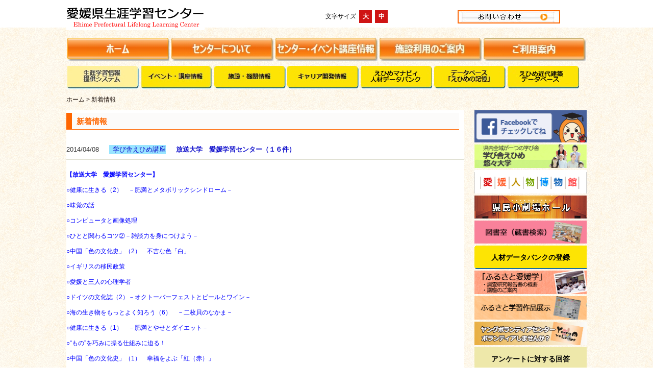

--- FILE ---
content_type: text/html; charset=UTF-8
request_url: https://www.i-manabi.jp/topics/?p=231
body_size: 23806
content:
<!doctype html>
<html>
<head>
<meta charset="utf-8" />
<meta name="viewport" content="width=device-width" />
<title>放送大学　愛媛学習センター（１６件） &laquo;  愛媛県生涯学習センター</title>
<link rel="stylesheet" href="https://www.i-manabi.jp/topics/wp-content/themes/custom/style.css" type="text/css" media="screen" />
<link rel="pingback" href="https://www.i-manabi.jp/topics/xmlrpc.php" />
<meta name="keywords" content="愛媛県生涯学習センター,講座,生涯,いろは丸,いちむじん" />
<meta name="description" content="愛媛の生涯学習についての情報をわかりやすくご提供します。" />
<link href="../common0603.css" rel="stylesheet" type="text/css">
<link href="tmpl.css" rel="stylesheet" type="text/css">
<script type="text/javascript" src="http://ajax.googleapis.com/ajax/libs/jquery/1.10.2/jquery.min.js"></script>
<script type="text/javascript" src="../js/jquery.cookie.js"></script>
<script type="text/javascript" src="../js/fontsize.js"></script><script type="text/javascript" src="../js/menu.js"></script>
<script type="text/javascript">
    $(function(){
        $(".bosyu_now dt").on("click", function() {
            $(this).next().slideToggle();
        });
    });
</script>
<link rel="alternate" type="application/rss+xml" title="愛媛県生涯学習センター &raquo; フィード" href="https://www.i-manabi.jp/topics/?feed=rss2" />
<link rel="alternate" type="application/rss+xml" title="愛媛県生涯学習センター &raquo; コメントフィード" href="https://www.i-manabi.jp/topics/?feed=comments-rss2" />
<link rel="alternate" type="application/rss+xml" title="愛媛県生涯学習センター &raquo; 放送大学　愛媛学習センター（１６件） のコメントのフィード" href="https://www.i-manabi.jp/topics/?feed=rss2&#038;p=231" />
		<script type="text/javascript">
			window._wpemojiSettings = {"baseUrl":"https:\/\/s.w.org\/images\/core\/emoji\/72x72\/","ext":".png","source":{"concatemoji":"https:\/\/www.i-manabi.jp\/topics\/wp-includes\/js\/wp-emoji-release.min.js?ver=4.5.32"}};
			!function(e,o,t){var a,n,r;function i(e){var t=o.createElement("script");t.src=e,t.type="text/javascript",o.getElementsByTagName("head")[0].appendChild(t)}for(r=Array("simple","flag","unicode8","diversity"),t.supports={everything:!0,everythingExceptFlag:!0},n=0;n<r.length;n++)t.supports[r[n]]=function(e){var t,a,n=o.createElement("canvas"),r=n.getContext&&n.getContext("2d"),i=String.fromCharCode;if(!r||!r.fillText)return!1;switch(r.textBaseline="top",r.font="600 32px Arial",e){case"flag":return r.fillText(i(55356,56806,55356,56826),0,0),3e3<n.toDataURL().length;case"diversity":return r.fillText(i(55356,57221),0,0),a=(t=r.getImageData(16,16,1,1).data)[0]+","+t[1]+","+t[2]+","+t[3],r.fillText(i(55356,57221,55356,57343),0,0),a!=(t=r.getImageData(16,16,1,1).data)[0]+","+t[1]+","+t[2]+","+t[3];case"simple":return r.fillText(i(55357,56835),0,0),0!==r.getImageData(16,16,1,1).data[0];case"unicode8":return r.fillText(i(55356,57135),0,0),0!==r.getImageData(16,16,1,1).data[0]}return!1}(r[n]),t.supports.everything=t.supports.everything&&t.supports[r[n]],"flag"!==r[n]&&(t.supports.everythingExceptFlag=t.supports.everythingExceptFlag&&t.supports[r[n]]);t.supports.everythingExceptFlag=t.supports.everythingExceptFlag&&!t.supports.flag,t.DOMReady=!1,t.readyCallback=function(){t.DOMReady=!0},t.supports.everything||(a=function(){t.readyCallback()},o.addEventListener?(o.addEventListener("DOMContentLoaded",a,!1),e.addEventListener("load",a,!1)):(e.attachEvent("onload",a),o.attachEvent("onreadystatechange",function(){"complete"===o.readyState&&t.readyCallback()})),(a=t.source||{}).concatemoji?i(a.concatemoji):a.wpemoji&&a.twemoji&&(i(a.twemoji),i(a.wpemoji)))}(window,document,window._wpemojiSettings);
		</script>
		<style type="text/css">
img.wp-smiley,
img.emoji {
	display: inline !important;
	border: none !important;
	box-shadow: none !important;
	height: 1em !important;
	width: 1em !important;
	margin: 0 .07em !important;
	vertical-align: -0.1em !important;
	background: none !important;
	padding: 0 !important;
}
</style>
<link rel='stylesheet' id='wp-pagenavi-css'  href='https://www.i-manabi.jp/topics/wp-content/plugins/wp-pagenavi/pagenavi-css.css?ver=2.70' type='text/css' media='all' />
<link rel='https://api.w.org/' href='https://www.i-manabi.jp/topics/?rest_route=/' />
<link rel="EditURI" type="application/rsd+xml" title="RSD" href="https://www.i-manabi.jp/topics/xmlrpc.php?rsd" />
<link rel="wlwmanifest" type="application/wlwmanifest+xml" href="https://www.i-manabi.jp/topics/wp-includes/wlwmanifest.xml" /> 
<link rel='prev' title='公益財団法人松山市文化・スポーツ振興財団、松山大学（１件）' href='https://www.i-manabi.jp/topics/?p=194' />
<link rel='next' title='愛媛県在宅介護研修センター （９件）' href='https://www.i-manabi.jp/topics/?p=249' />
<meta name="generator" content="WordPress 4.5.32" />
<link rel="canonical" href="https://www.i-manabi.jp/topics/?p=231" />
<link rel='shortlink' href='https://www.i-manabi.jp/topics/?p=231' />
<link rel="alternate" type="application/json+oembed" href="https://www.i-manabi.jp/topics/?rest_route=%2Foembed%2F1.0%2Fembed&#038;url=https%3A%2F%2Fwww.i-manabi.jp%2Ftopics%2F%3Fp%3D231" />
<link rel="alternate" type="text/xml+oembed" href="https://www.i-manabi.jp/topics/?rest_route=%2Foembed%2F1.0%2Fembed&#038;url=https%3A%2F%2Fwww.i-manabi.jp%2Ftopics%2F%3Fp%3D231&#038;format=xml" />
		<style type="text/css">.recentcomments a{display:inline !important;padding:0 !important;margin:0 !important;}</style>
		</head>
<body id="body">

<!--↓グローバルナビゲーション-->

<div id="global_navigation">
<div id="gnavi_wrap">
  <h1><a href="../index.php">愛媛県生涯学習センター</a></h1>
	<div class="gnavi_r">

	  <dl id="txtsize">
	    <dt>文字サイズ</dt>
	    <dd>
	      <ul>
	        <li class="head_btn1"><a href="javascript:void(0);" class="changeBtn">大</a></li>
	        <li class="head_btn2"><a href="javascript:void(0);" class="changeBtn">中</a></li>
	      </ul>
	    </dd>
	  </dl>
	  
	  <address>
	    <a href="../contact/index.php"><img src="../img/toiawase.jpg" alt=""/></a>
	  </address>
	</div>
</div>
</div>
<!--↑グローバルナビゲーション--> 
<div id="all_wrap">
  <div id="menuNav">
	<ul>
	 <li><a href="../index.php"><img src="../img/mainbtnoff.jpg" alt="" onmouseover="this.src='../img/mainbtnoff.jpg'" onmouseout="this.src='../img/mainbtnoff.jpg'" height="45" width="200"></a></li>
	 <li><a href="../center/index.php"><img src="../img/mainbtnoff1.jpg" alt="" onmouseover="this.src='../img/mainbtnon1.jpg'" onmouseout="this.src='../img/mainbtnoff1.jpg'" height="45" width="200"></a></li>
	 <li><a href="../manabu/index.php"><img src="../img/mainbtnoff2.jpg" alt="" onmouseover="this.src='../img/mainbtnon2.jpg'" onmouseout="this.src='../img/mainbtnoff2.jpg'" height="45" width="200"></a></li>
	 <li><a href="../about/index.php"><img src="../img/mainbtnoff3.jpg" alt="" onmouseover="this.src='../img/mainbtnon3.jpg'" onmouseout="this.src='../img/mainbtnoff3.jpg'" height="45" width="200"></a></li>
	 <li><a href="../center/guidance.php"><img src="../img/mainbtnoff4.jpg" alt="" onmouseover="this.src='../img/mainbtnon4.jpg'" onmouseout="this.src='../img/mainbtnoff4.jpg'" height="45" width="200"></a></li>
	</ul>
    </div>
  <a href="#header2" title="スマートフォン用メニューを飛ばして本文へジャンプ"></a>
  <div id ="toggle" title="ここからはスマートフォン用のメニューです。"><a href="#">メインメニュー</a></div>
  <div id="mainMenu">
	<ul>
	 <li><a href="../index.php">ホーム</a></li>
	 <li><a href="../center/index.php" title="学習センターの概要を紹介しています。">センターについて</a></li>
	 <li><a href="../manabu/index.php" title="学習センターが行う講座・イベント情報を紹介しています。">センターイベント・講座情報</a></li>
	 <li><a href="../about/index.php" title="貸館として利用できる施設・他を紹介しています。">施設利用のご案内</a></li>
	 <li><a href="../center/guidance.php" title="貸館のご利用方法を紹介しています。">ご利用案内</a></li>
	</ul>
	</div><BR>
  <div id="gNav">
	<ul>
	 <li><a href="../about/kaisetu.php" onclick="window.open(this.href, 'mywindow1','width=852, height=680, menubar=no, toolbar=no, scrollbars=yes resizable=yes'); return false;"><img src="../img/menuoff.jpg" alt="" onmouseover="this.src='../img/menuon.jpg'" onmouseout="this.src='../img/menuoff.jpg'" height="45" width="140"></a></li>
	 <li><a href="../system/events/"><img src="../img/menuoff1.jpg" alt="" onmouseover="this.src='../img/menuon1.jpg'" onmouseout="this.src='../img/menuoff1.jpg'" height="45" width="140"></a></li>
	 <li><a href="../system/institutions/"><img src="../img/menuoff2.jpg" alt="" onmouseover="this.src='../img/menuon2.jpg'" onmouseout="this.src='../img/menuoff2.jpg'" height="45" width="140"></a></li>
	 <li><a href="../system/careers/"><img src="../img/menuoff3.jpg" alt="" onmouseover="this.src='../img/menuon3.jpg'" onmouseout="this.src='../img/menuoff3.jpg'" height="45" width="140"></a></li>
	 <li><a href="../system/people/"><img src="../img/menuoff4.jpg" alt="" onmouseover="this.src='../img/menuon4.jpg'" onmouseout="this.src='../img/menuoff4.jpg'" height="45" width="140"></a></li>
	 <li><a href="../system/regionals/"><img src="../img/menuoff5.jpg" alt="" onmouseover="this.src='../img/menuon5.jpg'" onmouseout="this.src='../img/menuoff5.jpg'" height="45" width="140"></a></li>
	 <li><a href="../system/landmarks/landmarks/"><img src="../img/menuoff7.jpg" alt="" onmouseover="this.src='../img/menuon7.jpg'" onmouseout="this.src='../img/menuoff7.jpg'" height="45" width="140"></a></li>
	</ul>
  </div>
    <div id ="toggle2"><a href="#">生涯学習情報提供システムメニュー</a></div>
  <div id="gNav2">
	<ul>
	 <li><a href="../about/kaisetu.php" title="生涯学習情報提供システムの紹介をしています。">生涯学習情報提供システム</a></li>
	 <li><a href="../system/events" title="愛媛県内で行われる楽しい催し物や、役立つ講座をご紹介しています。">イベント・講座情報</a></li>
	 <li><a href="../system/institutions" title="愛媛県内でご利用いただける学習機関・公共施設などが検索できます。">施設・機関情報</a></li>
	 <li><a href="../system/careers" title="より高度な資格・スキルの獲得のため、キャリア開発を行える施設や講座を検索できます。">キャリア開発情報</a></li>
	 <li><a href="../system/people" title="スポーツ語学伝統芸能など様々な分野の講師情報を検索できます。">えひめマナビイ人材データバンク</a></li>
	 <li><a href="../system/regionals/regionals/search" title="「ふるさとらしさ」「えひめらしさ」を発見・再確認する活動の研究成果">データベース「えひめの記憶」</a></li>
	 <li><a href="../system/books" title="教本・成果物などのご紹介です">教本など情報</a></li>
	</ul>
  </div>

<!--↓ヘッダー-->
<div id="header_wrap"> 
</div>
<!--↑ヘッダー--> 
<!--↓コンテンツ外枠-->
<div id="contents_wrap"> 
  <!--↓パンくず-->
  <div id="breadcrumb"> <a href="../">ホーム</a>&nbsp;&gt;&nbsp;新着情報</div>
  <!--↑パンくず--> 
  <!--↓3カラム-->
  <div id="three_column"> <!--↓左カラム-->

<div id="left_column"> 
  <!--↓枠-->
  <div class="content">
    <div class="content_inside"> 
  <!--↓ページタイトル-->
  <h2>新着情報</h2>
  <!--↑ページタイトル--> 
            <!--↓ひと投稿-->
      <div class="a_entry">
        <div class="entry_title">
          <div class="date">2014/04/08</div>
          <div class="cat"><a href="https://www.i-manabi.jp/topics/?cat=10" rel="category">学び舎えひめ講座</a></div>
          <div class="text"><a href="https://www.i-manabi.jp/topics/?p=231">放送大学　愛媛学習センター（１６件）</a></div>
        </div>
        <div class="entry_body">
          <p><span style="color: #0000ff;"><strong>【放送大学　愛媛学習センター】</strong></span></p>
<p><span style="color: #0000ff;"><a href="http://www.i-manabi.jp/system/events/events/view/39394&amp;P_PAGE=1&amp;P_KEYWD=健康に&amp;P_TIKI=00000000000000000000&amp;P_KBN=00000000000000000&amp;P_FYY=&amp;P_FMM=&amp;P_TYY=&amp;P_TMM=&amp;P_SORT1=1&amp;P_SORT2=2&amp;P_SORT3=3"><span style="color: #0000ff;">○健康に生きる（2）　－肥満とメタボリックシンドローム－</span></a></span></p>
<p><span style="color: #0000ff;"><a href="http://www.i-manabi.jp/system/events/events/view/39393&amp;P_PAGE=1&amp;P_KEYWD=味覚の&amp;P_TIKI=00000000000000000000&amp;P_KBN=00000000000000000&amp;P_FYY=&amp;P_FMM=&amp;P_TYY=&amp;P_TMM=&amp;P_SORT1=1&amp;P_SORT2=2&amp;P_SORT3=3"><span style="color: #0000ff;">○味覚の話</span></a></span></p>
<p><span style="color: #0000ff;"><a href="http://www.i-manabi.jp/system/events/events/view/39392&amp;P_PAGE=1&amp;P_KEYWD=コンピュータ&amp;P_TIKI=00000000000000000000&amp;P_KBN=00000000000000000&amp;P_FYY=&amp;P_FMM=&amp;P_TYY=&amp;P_TMM=&amp;P_SORT1=1&amp;P_SORT2=2&amp;P_SORT3=3"><span style="color: #0000ff;">○コンピュータと画像処理</span></a></span></p>
<p><span style="color: #0000ff;"><a href="http://www.i-manabi.jp/system/events/events/view/39391&amp;P_PAGE=1&amp;P_KEYWD=ひとと&amp;P_TIKI=00000000000000000000&amp;P_KBN=00000000000000000&amp;P_FYY=&amp;P_FMM=&amp;P_TYY=&amp;P_TMM=&amp;P_SORT1=1&amp;P_SORT2=2&amp;P_SORT3=3"><span style="color: #0000ff;">○ひとと関わるコツ②－雑談力を身につけよう－</span></a></span></p>
<p><span style="color: #0000ff;"><a href="http://www.i-manabi.jp/system/events/events/view/39390&amp;P_PAGE=1&amp;P_KEYWD=中国「色の&amp;P_TIKI=00000000000000000000&amp;P_KBN=00000000000000000&amp;P_FYY=&amp;P_FMM=&amp;P_TYY=&amp;P_TMM=&amp;P_SORT1=1&amp;P_SORT2=2&amp;P_SORT3=3"><span style="color: #0000ff;">○中国「色の文化史」（2）　不吉な色「白」</span></a></span></p>
<p><span style="color: #0000ff;"><a href="http://www.i-manabi.jp/system/events/events/view/39389&amp;P_PAGE=1&amp;P_KEYWD=イギリス&amp;P_TIKI=00000000000000000000&amp;P_KBN=00000000000000000&amp;P_FYY=&amp;P_FMM=&amp;P_TYY=&amp;P_TMM=&amp;P_SORT1=1&amp;P_SORT2=2&amp;P_SORT3=3"><span style="color: #0000ff;">○イギリスの移民政策</span></a></span></p>
<p><span style="color: #0000ff;"><a href="http://www.i-manabi.jp/system/events/events/view/39388&amp;P_PAGE=1&amp;P_KEYWD=愛媛と三人&amp;P_TIKI=00000000000000000000&amp;P_KBN=00000000000000000&amp;P_FYY=&amp;P_FMM=&amp;P_TYY=&amp;P_TMM=&amp;P_SORT1=1&amp;P_SORT2=2&amp;P_SORT3=3"><span style="color: #0000ff;">○愛媛と三人の心理学者</span></a></span></p>
<p><span style="color: #0000ff;"><a href="http://www.i-manabi.jp/system/events/events/view/39387&amp;P_PAGE=1&amp;P_KEYWD=ドイツの&amp;P_TIKI=00000000000000000000&amp;P_KBN=00000000000000000&amp;P_FYY=&amp;P_FMM=&amp;P_TYY=&amp;P_TMM=&amp;P_SORT1=1&amp;P_SORT2=2&amp;P_SORT3=3"><span style="color: #0000ff;">○ドイツの文化誌（2）－オクトーバーフェストとビールとワイン－</span></a></span></p>
<p><span style="color: #0000ff;"><a href="http://www.i-manabi.jp/system/events/events/view/39386&amp;P_PAGE=1&amp;P_KEYWD=海の生き物&amp;P_TIKI=00000000000000000000&amp;P_KBN=00000000000000000&amp;P_FYY=&amp;P_FMM=&amp;P_TYY=&amp;P_TMM=&amp;P_SORT1=1&amp;P_SORT2=2&amp;P_SORT3=3"><span style="color: #0000ff;">○海の生き物をもっとよく知ろう（6）　－二枚貝のなかま－</span></a></span></p>
<p><span style="color: #0000ff;"><a href="http://www.i-manabi.jp/system/events/events/view/39385&amp;P_PAGE=1&amp;P_KEYWD=健康に&amp;P_TIKI=00000000000000000000&amp;P_KBN=00000000000000000&amp;P_FYY=&amp;P_FMM=&amp;P_TYY=&amp;P_TMM=&amp;P_SORT1=1&amp;P_SORT2=2&amp;P_SORT3=3"><span style="color: #0000ff;">○健康に生きる（1）　－肥満とやせとダイエット－</span></a></span></p>
<p><span style="color: #0000ff;"><a href="http://www.i-manabi.jp/system/events/events/view/39384&amp;P_PAGE=1&amp;P_KEYWD=巧みに&amp;P_TIKI=00000000000000000000&amp;P_KBN=00000000000000000&amp;P_FYY=&amp;P_FMM=&amp;P_TYY=&amp;P_TMM=&amp;P_SORT1=1&amp;P_SORT2=2&amp;P_SORT3=3"><span style="color: #0000ff;">○“もの”を巧みに操る仕組みに迫る！</span></a></span></p>
<p><span style="color: #0000ff;"><a href="http://www.i-manabi.jp/system/events/events/view/39383&amp;P_PAGE=1&amp;P_KEYWD=中国&amp;P_TIKI=00000000000000000000&amp;P_KBN=00000000000000000&amp;P_FYY=&amp;P_FMM=&amp;P_TYY=&amp;P_TMM=&amp;P_SORT1=1&amp;P_SORT2=2&amp;P_SORT3=3"><span style="color: #0000ff;">○中国「色の文化史」（1）　幸福をよぶ「紅（赤）」</span></a></span></p>
<p><span style="color: #0000ff;"><a href="http://www.i-manabi.jp/system/events/events/view/39382&amp;P_PAGE=1&amp;P_KEYWD=ひとと&amp;P_TIKI=00000000000000000000&amp;P_KBN=00000000000000000&amp;P_FYY=&amp;P_FMM=&amp;P_TYY=&amp;P_TMM=&amp;P_SORT1=1&amp;P_SORT2=2&amp;P_SORT3=3"><span style="color: #0000ff;">○ひとと関わるコツ①－カウンセリング・マインドを身につけよう－</span></a></span></p>
<p><span style="color: #0000ff;"><a href="http://www.i-manabi.jp/system/events/events/view/39381&amp;P_PAGE=1&amp;P_KEYWD=日常の&amp;P_TIKI=00000000000000000000&amp;P_KBN=00000000000000000&amp;P_FYY=&amp;P_FMM=&amp;P_TYY=&amp;P_TMM=&amp;P_SORT1=1&amp;P_SORT2=2&amp;P_SORT3=3"><span style="color: #0000ff;">○日常の運動と消費カロリー</span></a></span></p>
<p><span style="color: #0000ff;"><a href="http://www.i-manabi.jp/system/events/events/view/39380&amp;P_PAGE=1&amp;P_KEYWD=海の生き物&amp;P_TIKI=00000000000000000000&amp;P_KBN=00000000000000000&amp;P_FYY=&amp;P_FMM=&amp;P_TYY=&amp;P_TMM=&amp;P_SORT1=1&amp;P_SORT2=2&amp;P_SORT3=3"><span style="color: #0000ff;">○海の生き物をもっとよく知ろう（5）　－海藻と海草－</span></a></span></p>
<p><span style="color: #0000ff;"><a href="http://www.i-manabi.jp/system/events/events/view/39379&amp;P_PAGE=1&amp;P_KEYWD=心と行動&amp;P_TIKI=00000000000000000000&amp;P_KBN=00000000000000000&amp;P_FYY=&amp;P_FMM=&amp;P_TYY=&amp;P_TMM=&amp;P_SORT1=1&amp;P_SORT2=2&amp;P_SORT3=3"><span style="color: #0000ff;">○心と行動の進化</span></a></span></p>
        </div>
      </div>
      <!--↑ひと投稿--> 
          </div>
  </div>
  <!--↑枠--> 
  <!--↓totop-->
  <div class="totop"><a href="#body">ページトップへ</a></div>
  <!--↑totop--> 
</div>
<!--↑左カラム-->
    <!--↓右カラム-->
    <div id="right_column"><!-- InstanceBeginEditable name="サブメニュー" -->
  		<ul id="sideNav">

      <!--↓Facebook-->
      <li class="r_bn"><a href="https://www.facebook.com/pages/%E6%84%9B%E5%AA%9B%E7%9C%8C%E7%94%9F%E6%B6%AF%E5%AD%A6%E7%BF%92%E3%82%BB%E3%83%B3%E3%82%BF%E3%83%BC/1560881560830602" target="_blank"><img src="../index/bg_facebook.png" width="231" height="63"  alt="Facebook"/></a></li>
      <!--↑Facebook--> 

      
      <!--↓学び舎えひめ悠々大学--> 
      <li class="r_bn"><a href="../college/"><img src="../index/bn_yuyu.png" width="231" height="46"  alt="学び舎えひめ悠々大学"/></a></li>
      <!--↑学び舎えひめ悠々大学--> 
        <!--↓愛媛人物博物館-->
        <li class="r_bn"><a href="../museum/"><img src="../index/bn_ehime_jinbutu_hakubutukan.png" width="231" height="46"  alt="愛媛人物博物館"/></a></li>
        <!--↑愛媛人物博物館--> 
      <!--↓ホール-->
      <li class="r_bn"><a href="../about/kenmin.php"><img src="../index/bn_hall.png" width="231" height="45"  alt="県民小劇場ホール"/></a></li>
      <!--↑ホール--> 
      <!--↓図書室-->
	<li class="r_bn"><a href="https://sv1.opac.jp/bop/cgi-bin/index.cgi?LibId=205nu3u" target="_blank"><img src="../index/bn_tosho.png" width="231" height="45"  alt="図書室"/></a></li>
      <!--↑図書室--> 
      <!--↓人材データバンクの登録-->
	 <li class="type1"><a href="../center/jinzai.php"><p class="black">人材データバンクの登録</p></a></li>
      <!--↑人材データバンクの登録--> 
        <!--↓ふるさと愛媛学-->
        <li class="r_bn"><a href="../furusato/"><img src="../index/bn_furusato_ehimegaku.png" width="231" height="46"  alt="ふるさと愛媛学"/></a></li>
        <!--↑ふるさと愛媛学--> 
        <!--↓ふるさと愛媛学-->
        <li class="r_bn"><a href="../furusato/sakuhin.php"><img src="../index/bn_furusato_ehimegaku_tenji.png" width="231" height="46"  alt="ふるさと愛媛学"/></a></li>
        <!--↑ふるさと愛媛学--> 
      <!--↓ヤングボランティアセンター--> 
        <li class="r_bn"><a href="../yanbora/" target="_blank"><img src="../index/yanbora.png" width="231" height="46"  alt="ヤングボランティアセンター"/></a></li>
      <!--↑ヤングボランティアセンター--> 
      <!--↓アンケートに対する回答-->
	 <li class="type4"><a href="../enq/"><p class="black">アンケートに対する回答</p></a></li>
      <!--↑アンケートに対する回答-->
      <!--↓生涯学習情報募集-->
	 <li class="type5"><a href="../center/youkou.php"><p class="black">生涯学習情報募集</p></a></li>
      <!--↑生涯学習情報募集-->
      <!--↓過去のイベント-->
      <li class="type3"><a href="../past_event/"><p class="black">過去のイベント</p></a></li>
      <!--↑過去のイベントー-->
      <!--↓バナー-->
      <li class="type2"><a href="http://www.i-fureai.jp/" target="_blank"><p class="black">えひめ青少年ふれあいセンター</p></a></li>
      <!--↑バナー-->
		</ul>
     </div>
    <!--↑右カラム--> 
     
	</div>
  <!--↑3カラム--> 
  <!--↓フッター-->
  <div id="footer">
    <ul id="foot_menu">
      <li><a href="../pdf/link/page.pdf" target="_blank">リンク集</a></li>
      <li><a href="../pdf/privacy/page.pdf" target="_blank">個人情報の取り扱いについて</a></li>
      <li><a href="../pdf/link_this/page.pdf" target="_blank">このホームページへのリンクについて</a></li>
    </ul><BR class="clear">
    <dl id="foot_outline">
      <dt>愛媛県生涯学習センター</dt>
      <dd>
        <address>
        〒791-1136 愛媛県松山市上野町甲650番地
        </address>
      </dd>
      <dd>TEL：089-963-2111(代表)　FAX：089-963-4526</dd>
    </dl>
    <ul id="sitei_kanri_unei">
      <li><a href="../pdf/administrator/page.pdf" target="_blank">指定管理運営について</a></li>
    </ul>
    <div id="hp_tensai_kinsi">このホームページに含まれるデータは愛媛県生涯学習センターが著作権を保有しています。掲載情報の許可無き転載を禁止します。</div>
  </div>
  <!--↑フッター--> 
   </div>
</div>
<!--↑コンテンツ外枠--> 
<!--↓コピーライト-->
<div id="copy_wrap">
  <div>All Rights Reserved Copyright c  Ehime Prefectural Lifelong Learning Center (JAPAN)</div>
</div>
<!--↑コピーライト-->
<script type='text/javascript' src='https://www.i-manabi.jp/topics/wp-includes/js/wp-embed.min.js?ver=4.5.32'></script>

</body>
</html>

--- FILE ---
content_type: text/css
request_url: https://www.i-manabi.jp/topics/wp-content/themes/custom/style.css
body_size: 30719
content:
@charset "utf-8";
/* CSS Document */

*{
	margin:0;
	padding:0;
}

body{
	font-size:12px;
	color:#333;
	line-height:150%;
	font-family:"メイリオ", Meiryo,"ヒラギノ角ゴ Pro W3", "Hiragino Kaku Gothic Pro", Osaka, "ＭＳ Ｐゴシック", "MS PGothic", sans-serif;
	background-image:url(index/bg.png);
	width:100%;
	text-align: center; 
}

img{
	border:none;
	max-width:100%
/*	vertical-align:top;
	vertical-align:bottom;*/
}

a{
	/*overflow:hidden; */
	outline:none;
	color:#1111cc;
	text-decoration: none;
}

.awaku {
	border-style:solid;
	border-width:thin;
	border-color:#FF6600;
	background-image:url(common/icon_sub.png);
	background-repeat:no-repeat;
	background-position: 2px 5px;
	padding-top:3px;
	padding-left:15px;
	float:right;
}

a:hover {
	filter: alpha(opacity=85);
	-moz-opacity: 0.85;
	opacity: 0.5;
	text-decoration: underline;
}
a:visited {
	color: #1111cc;
}

/*----------------------------------------------------*/
/*全体*/

#all_wrap{
/*	min-width:1020px;*/
	max-width:1020px;
	margin: 0 auto;
	text-align:left;
}
.clear {clear:both;　/*floatの解除、ここがポイント*/}

.clearfix:after {
  content: ".";
  display: block;
  clear: both;
  height: 0;
  visibility: hidden;
}
/*----------------------------------------------------*/
/*ヘッダー*/

#header_wrap{
	width:1010px;
	/*overflow:hidden; */
	margin: 0 auto;
	text-align:left;
}


/*テキストサイズ*/

#txtsize{
/*	width: 140px; */
	line-height: 25px;
/*	overflow: hidden;*/
/*	position: absolute;
	right:270px;
	top:18px;*/
	color:#000;
	float:left
}

#txtsize dt{
	float:left;
	white-space:nowrap;
}

#txtsize dd{
	float:left;
}

#txtsize dd ul{
}

#txtsize dd ul li{
	list-style-type:none;

	/*overflow:hidden; */
	margin-left:6px;
	float:left;
}

#txtsize dd ul li a{
	display:block;
	width:25px;
	line-height:25px;
	text-decoration:none;
	color:#fff;
	font-weight:bold;
	text-align:center;
	background-color:#CF1414;
	/*overflow:hidden; */
}

/*----------------------------------------------------*/

/*----------------------------------------------------*/
/*グローバルナビゲーション*/

#global_navigation{
	max-width:100%;
/*	min-width:1050px;*/
	margin:0px auto;
	background-image:url(index/bg_gnavi.png);
	background-repeat:repeat-x;
}

#gnavi_wrap{
/*	width:1010px;*/
	width:1020px;
	height:54px;
	margin:0px auto;
	position:relative;
}

/*電話番号*/

#gnavi_wrap address{
/*	width:250px;*/
	width:50%;
	height:28px;
/*	position:absolute;
	right:17px;
	top:18px;*/
	float:right
}

#gnavi_wrap h1{
/*	width:271px;
	height:78px;*/
	width:40%;
	height:54px;
	padding-top: 5px;
	text-align:left;
/*	position:absolute;
	/*overflow:hidden; 
	left:20px;
	top:0px;*/
	display:table-cell;
	vertical-align:top
}

#gnavi_wrap h1 a{
	display:block;
/*	width:271px;
	height:78px;*/
	width: 100%;
	height: 54px;
	background-image:url(index/logo.png);
	background-repeat:no-repeat;
	background-position:left top;
	/*overflow:hidden; */
	text-indent:-9999px;
}

/**/

#gnavi_menu{
	width: 735px;
	height: 85px;
	position: absolute;
	right: -1px;
	top: -7px;
}
.gnavi_r{
	float:right;
	margin-top:10px;
	display:table-cell;
	height: 54px;
	width: 60%;
	padding-top: 10px;

}
/*----------------------------------------------------*/
/*コピーライト*/

#copy_wrap{
	max-width:100%;
/*	min-width:1010px;*/
	margin:0px auto 0px auto;
	/*overflow:hidden; */
	background-color:#FFC888;
}

#copy_wrap div{
/*	width:1000px;*/
	margin:0px auto;
	/*overflow:hidden; */
	color:#FFF;
	font-size:12px;
	line-height:34px;
}

/*----------------------------------------------------*/
/*パンくず*/

#breadcrumb{
/*	width:1000px;*/
	width:100%;
	margin:1em auto;
	/*overflow:hidden; */
	color:#120600;
}

#breadcrumb a{
	color:#120600;
}

/*----------------------------------------------------*/
/*コンテンツwrap*/

#contents_wrap{
/*	width:1010px;*/
	width:100%;
	background-image:url(index/bg_ehime.png);
	background-repeat:no-repeat;
	background-position:right bottom;
	/*overflow:hidden; 
	margin-top:0px;
	margin-left:auto;
	margin-right:auto;*/
	margin: auto;
	display:table;
	table-layout:fixed

}

/*----------------------------------------------------*/
/*フッター*/

#footer{
	width:100%;
	clear:both;
	margin-top:1em
	/*overflow:hidden; */
	
}

/**/

#foot_menu{
/*	width:975px;*/
	margin:0px auto;
	/*overflow:hidden; */
}

#foot_menu li{
	float:left;
	/*overflow:hidden; */
	margin-right:2em;
	list-style-type:none;
}

#foot_menu li a{
	color:#3F3000;
}

/**/

#foot_outline{
	float:left;
	line-height:125%;
	margin-left:2em;
	/*overflow:hidden; */
	padding:1em 0px;
}

#foot_outline address{
	font-style:normal;
}

/**/

#sitei_kanri_unei{
	float:left;
	margin-top:2.3em;
	line-height:125%;
	/*overflow:hidden; */
	margin-left:1em;
	padding:1em 0;
}

#sitei_kanri_unei li{
	list-style-type:none;
	color:#D32A1F;
	background-image:url(index/icon_foot.png);
	background-repeat:no-repeat;
	background-position:left center;
	padding-left:1.25em;
}

#sitei_kanri_unei li a{
	color:#D32A1F;
}

/**/

#hp_tensai_kinsi{
	clear:both;
	color:#D32A1F;
	padding:1em 0;
	/*overflow:hidden; */
	border-top:1px dotted #D52A1F;
}

/*----------------------------------------------------*/
/*3カラム*/

#three_column{
/*	width:1010px;*/
	width:100%;
	margin:0px auto;
	/*overflow:hidden; */
	text-align:left;
	table-layout:fixed
}

/*----------------------------------------------------*/
/*左カラム*/

#left_column{
/*	width:775px;*/
	width:75%;
/*	float:left;*/
	margin:0px auto;
	/*overflow:hidden; */
	display:table-cell;
	table-layout:fixed
	vertical-align:top
}

/*----------------------------------------------------*/

/*ページタイトル*/

#page_title{
	text-align:center;
	/*overflow:hidden; */
}

/*枠*/

.content{
/*	width:770px;
	margin:0px auto;
	overflow:hidden; */
	background-color:#FFF;
}

.content_inside{
/*	width:762px;
	margin:0px auto;
	overflow:hidden; */
	padding:12px 0px;
}

/*見出し*/
.content_inside h2{
	background-image:url(common/bg_sub1.png);
	font-weight:bold;
	line-height:0.2em;
	padding:15px 0px;
	padding-left:20px;
	font-size:1.25em;
	color:#FF6600;

}
.content_inside h3{
/*	background-image:url(common/bg_sub.png);*/
	clear:both;
	font-weight:bold;
	line-height:0.75em;
	padding:15px 0px;
	/*padding-left:35px;*/
	text-indent:35px;
	font-size:1.25em;
	color:#FF6600;
	background-repeat: no-repeat;
	line-height:1.4em
}

.content_inside h4{
/*	width:710px;
	margin:10px auto;
	overflow:hidden; */
	border-bottom:1px dotted #D52600;
	background-image:url(enq/index/icon.png);
	background-repeat:no-repeat;
	background-position:5px center;
	font-size:1.125em;
	font-weight:bold;
	line-height:1.25em;
	padding:10px 0px;
	text-indent:20px;
	
}
.mojiretu{
	width:690px;
	margin:10px auto;
}
.mojiretu30{
	width:690px;
	margin:10px auto;
	padding-left:30px;
}
/*ページトップへ*/

.totop{
	clear:both;
	margin:30px auto;
	/*overflow:hidden; */
	text-align:right;
	/*width:787px;*/
	width:100%
}

.totop a{
	color:#D21F00;
	font-size:11px;
}

/*----------------------------------------------------*/
/*右カラム*/

#right_column{
	width:23%;
/*	overflow:hidden;*/
/*	float:left;*/
	display:table-cell;
	/*margin-left: 10px;*/
	vertical-align:top
}

/*サブメニュー*/
#submenu{
	width:228px;
	background-color:#FFF;
	box-shadow: 1px 1px 1px rgba(0,0,0,0.2);
	margin-bottom:2px;
	border-style:groove;
	border-width:thin;
	border-color:#FF6600;
}

#submenu dl{
/*	width:200px;*/
	width:90%;
	margin:0px auto;
/*	overflow:hidden;*/
}

#submenu dl dt{
	font-size:1.00em;
	font-weight:bold;
	color:#D11901;
	border-bottom:1px solid #D11901;
	line-height:125%;
	padding:0.75em 0px 0.5em 0px;
}

#submenu dl dt a{
	color:#FF6600;
	text-decoration:none;
}

#submenu dl dd{
	padding:1em 0px 0px 0px;
	/*overflow:hidden; */
}

#submenu dl dd ul{
}

#submenu dl dd ul li{
	list-style-type:none;
	margin-bottom:1em;
	line-height:1.125em;
	background-image:url(common/icon_sub.png);
	background-repeat:no-repeat;
	background-position:left 0.125em;
	padding-left:15px;
}

#submenu dl dd ul li a{
	color:#4C443E;
	text-decoration:none;
}


/*バナー*/

#r_bn_w_block{
	background-color:#FFF;
	/*overflow:hidden; */
	width:100%;
}

























/*----------------------------------------------------*/
/*中央カラム*/

#center_column{
	width:570px;
	float:right;
	/*overflow:hidden; */
}

/*----------------------------------------------------*/

#pickup_container{
/*	width:1020px;*/
	width:1000px;
	margin:0px auto 10px auto;
	padding-top:10px;
}

.slide{
	width:318px;
	/*height:211px;*/
	position:relative;
	/*overflow:hidden; */
	background-image:url(index/bg_pickup.png);
	background-repeat:no-repeat;
	background-position:left top;
}

.slide .lb{
	width:77px;
	height:63px;
	position:absolute;
	left:0px;
	top:0px;
}

.slide_ins{
	width:293px;
	margin:10px auto;
	/*overflow:hidden; */
	font-size:12px;
}

.slide_ins dl{
	line-height:115%;
	margin-top:5px;
	/*overflow:hidden; */
}

.slide_ins dl dt.rd{
	color:#B20000;
}

.slide_ins dl dt.gr{
	color:#326600;
}

.slide_ins dl dt.bl{
	color:#03C;
}

/*----------------------------------------------------*/


/*----------------------------------------------------*/
.info_top{
	width:450px;
	/*overflow:hidden; */
	background-image:url(common/bg_sub2.png);
	line-height:1.25em;
	padding:10px 0px;
	padding-left:25px;
	font-size:1.25em;
}

/*--------------------------

--------------------------*/
/*
グローバルナビゲーション
----------------------------------------------------------- */
#gNav {
/*	width:1010px;*/
	/*overflow:hidden; */
	width:100%;
	padding-top:2px;
	clear:both
}

#gNav ul {
	width:100%;
	float:left;
	list-style:none;
}
#gNav li {
/*	width:142px;*/
	width:14.1%;
	height:45px;
	float:left;
	line-height: 12px;
	font-size: 12px;
	text-align:center;
}
#gNav li a { 
	text-decoration: none; 
}
#gNav li a:hover {
	filter: alpha(opacity=100);
	-moz-opacity: 1;
	opacity: 1;
	text-decoration: underline;
	}

#gNav2,#toggle2{display:none
	}
.button_top2 {
    width:140px;
    font-size:12px;
    font-weight:bold;
    text-decoration:none;
    display:block;
    text-align:center;
    padding:8px 0 10px;
    color:#000;
    background-color:#FDE404;
    border-radius:5px;
    box-shadow:2px 2px #1a6ea0;

    background-image:-moz-linear-gradient(
    top,
    #FDE404 0%,
    #FDE404 49%,
    #FDE404 50%,
    #FDE404);
 
    background-image:-webkit-gradient(
    linear,left top,left bottom,
    from(#FDE404),
    color-stop(0.49,#FDE404),
    color-stop(0.50,#FDE404),
    to(#FDE404));
}
.button_top3 {
    width:140px;
    font-size:12px;
    font-weight:bold;
    text-decoration:none;
    display:block;
    text-align:center;
    padding:8px 0 10px;
    color:#808080;
    background-color:#FFF099;
    border-radius:5px;
    box-shadow:2px 2px #1a6ea0;
}

/*----------------------------------------------------*/
#MenuBottom {
	/*overflow:hidden; */
	background-image:url(img/menubtn.jpg);
	background-position:left bottom;
	background-repeat:no-repeat;
	padding-bottom:9px;	
}

メニューナビゲーション
----------------------------------------------------------- */
#menuNav {
/*	width:1010px;*/
	/*overflow:hidden; */
	width:100%;
	display:block;
}

#menuNav ul {
	width:100%;
	float:left;
	list-style:none;
	margin:0 auto;
	margin-bottom:6px;
}

#menuNav li {
/*	width:200px;
	height:45px;*/
	width:20%;
	float:left;
	line-height: 12px;
/*	font-size: 12px;*/
	text-align:center;
}
#menuNav li a { 
	text-decoration: none; 
}
#menuNav li a:hover {
	filter: alpha(opacity=100);
	-moz-opacity: 1;
	opacity: 1;
	text-decoration: none; 
}

#mainMenu,#toggle{
	display:none
}

/*サイドメニューナビゲーション
----------------------------------------------------------- */
#sideNav {
/*	width:231px;
	overflow:hidden; */
	width:100%;
	margin-left:5px;
	margin-right:-5px;
	padding-top:0px;
}

#sideNav ul {
	width:100%;
/*	float:left;*/
	list-style:none;
}

#sideNav li {
/*	width:230px;
	float:left;*/
	width:220px;
	padding-left:0px;
	padding-bottom:0px;
	padding-top:0px;
/*	padding-right:4px;*/
	line-height: 12px;
	font-size: 14px;
	text-align:center;
}
#sideNav li a { 
/*	width:230px;
	float:left;
	padding-left:0px;
	padding-bottom:0px;
	padding-top:0px;
	padding-right:4px;
	line-height: 13px;
	font-size: 14px;*/
	text-align:center;
	text-decoration: none; 
}
#sideNav .type1,
#sideNav .type2,
#sideNav .type3,
#sideNav .type4,
#sideNav .type5{ 
	height:46px;
/*	padding-bottom:6px;*/
	background-repeat:no-repeat;
	list-style:none;
	margin-bottom:3px;
}

#sideNav .type1{ 
	background-image:url(img/menubtn3.gif);
}

#sideNav .type2{ 
	background-image:url(img/menubtn4.gif);
}
#sideNav .type3{ 
	background-image:url(img/menubtn5.gif);
}
#sideNav .type4{ 
	background-image:url(img/menubtn6.gif);
}
#sideNav .type5{ 
	background-image:url(img/menubtn7.gif);
	}
#sideNav p{ 
        line-height: 46px;
}
.r_bn{
/*	margin-bottom:5px;	
	overflow:hidden; */
	margin-bottom:3px;
	text-align:center;
	list-style:none;
}

.r_bn img{max-width:100%}
/*----------------------------------------------------*/
.white {
	color: #ffffff!important; 
	font-weight: normal;
}
.black {
	color: #000000!important; 
	font-weight:bold;
}
/*----------------------------------------------------*/
#henkou {
	background-image:url(img/menubtn1.jpg);
}

.thbgcolor {
	background-color:#F0E68C!important;
}
/*----------------------------------------------------*/
.tableStyle table {
	clear: both;
	border-top: solid 1px #CCCCCC;/*★線の設定*/
	border-left: solid 1px #CCCCCC;/*★線の設定*/
	margin:0px auto;
}

.tableStyle th {
	padding: 2px 5px;
	border-right: solid 1px #CCCCCC;/*★線の設定*/
	border-bottom: solid 1px #CCCCCC;/*★線の設定*/
	line-height: 1.3;
	background-color:#FFE1BD;
}
.tableStyle td {
	padding: 2px 5px;
	border-right: solid 1px #CCCCCC;/*★線の設定*/
	border-bottom: solid 1px #CCCCCC;/*★線の設定*/
	line-height: 1.3;
	text-align: right;
}

.tableStyle th {
	font-weight: bold;
	text-align: center;
}

.tableStyle th span {
	font-weight: normal;
}

.tableStyle caption {
	text-align:left;
	font-weight:bold;
	background:url(../img_ico/ico_arrow_down.gif) left no-repeat;
	padding-left:15px;
}

.tableStyle caption span {
	font-weight: normal;
}

/*-----------------------------------------------------*/

.shinsei_list{
	/*overflow:hidden; */
}

.shinsei_list table{
	clear: both;
	margin:0px auto;
	/*overflow:hidden; */
	border-left:2px solid #333;
	border-top:2px solid #333;
}

.shinsei_list table th{
	border-right:2px solid #333;
	border-bottom:2px solid #333;
	background-color:#FFE1BD;
	padding:0.5em;
}

.shinsei_list table td{
	border-right:2px solid #333;
	border-bottom:2px solid #333;
	padding:0.5em;
}

/*-----------------------------------------------------*/
/*大見出し*/
.bgTable01 {
	background-color:#9d917c;/*★濃いめの色*/
	font-weight:bold;
	color:#FFF;
}

/*見出し*/
.bgTable02 {
	background-color:#b2ad91;/*★薄めの色*/
	font-weight:normal;
}

/*小見出し*/
.bgTable03 {
	background-color:#f6f1d6;/*★薄めの色*/
	font-weight:normal;
}

/*テーブル背景薄いバージョン*/
.bgTable04 {
	background-color:#fafae1;/*★薄めの色*/
	font-weight:normal;
}

/*数字の合計*/
.textSum {
	font-weight: bold;
	text-align: right;
}


/*文字の色*/
.textRed {
	color:#a74d4d;
}
.red {
	color:#ff0000;
}

/*文字の色*/
.bgRed {
	background-color:#cc0000;
	color:#fff;
}

.bgBase {
	background-color:#dbd4af;
}
/*----------------------------------------------------*/
.guidanceBlock {
	margin-left:30px;
	margin-top:20px;

}
/*----------------------------------------------------*/
.waku {
	margin-left:30px;
	margin-top:20px;

}

/*----------------------------------------------------*/

#shisetsu_guide{
	width:750px;

	margin:20px auto;
	/*overflow:hidden; */
}

#shisetsu_guide .item{
	width:300px;
	float:left;
	margin-left:50px;
	/*overflow:hidden; */
	margin-bottom:30px;
}

#shisetsu_guide .item div{
	margin-bottom:1em;
	/*overflow:hidden; */
}

#shisetsu_guide .item dl{
}

#shisetsu_guide .item dl dt{
	font-weight:bold;
	color:#FF6600;
	margin-bottom:0.5em;
	/*overflow:hidden; */
	font-size:1.125em;
}

#shisetsu_guide .item dl dd{
	margin-bottom:1em;
	/*overflow:hidden; */
}
#shisetsu_guide .item2{
	width:300px;
	float:left;
	margin-left:50px;
	/*overflow:hidden; */
	margin-bottom:30px;
}
#shisetsu_guide .item2 div{
	margin-bottom:0.7em;
	/*overflow:hidden; */
}
#shisetsu_guide .item2 dl dt{
	color:#FF6600;
	margin-bottom:0.5em;
	/*overflow:hidden; */
	font-size:1.05em;
}

/*----------------------------------------------------*/
.size10px {
	font-size: 10px;
}
.size11px {
	font-size: 11px;
}
.size12px {
	font-size: 12px;
}
.size15px {
	font-size: 15px;
}
.top2px {
	padding-top: 2px;
}
.top5px {
	padding-top: 5px;
}
.top8px {
	padding-top: 8px;
}
.top10px {
	padding-top: 10px;
}
.top12px {
	padding-top: 15px;
	padding-bottom: 15px;
}
.bottom5px {
	padding-bottom: 5px;
}
.left30px {
	padding-left: 30px;
}

/*----------------------------------------------------*/
.atamaawase dl {
	width:100%;
}
.atamaawase dt {
	float:left;
	clear:left;
	width:6%;
	text-align:center;
	vertical-align:top;
}
.atamaawase dd {
	float:left;
	width:94%;
}
/*----------------------------------------------------*/

.list01{
	width:690px;
	margin:20px auto 0 auto;
	/*overflow:hidden; */
}

.list01 li{
	list-style-type:none;
	background-image:url(index/icon01.png);
	background-repeat:no-repeat;
	background-position:left center;
	padding:0.5em 15px 0.5em 15px;
	margin-bottom:0.5em;
	border-bottom:1px dotted #D52600;
	font-weight:bold;
}
/*----------------------------------------------------*/
/*----------------------------------------------------*/

/*----------------------------------------------------*/

/*----------------------------------------------------*/
/*----------------------------------------------------*/

/*メディアクエリ1*/

/*全体*/

@media only screen and (max-width:992px){

#all_wrap, #gnavi_wrap{
	width:100%;
}


/*ヘッダー*/

#header_wrap{
	width:99%;

}

#header1{
	width:50%

}

#header2{
	width:50%;
}
.header_info1{
	width:40%;
	border-collapse:separate;
	border-spacing:19%;
	
	}


.header_info2{
	width:40%;
	margin:0 auto
	}
	
#pickup_container{
width:100%;
	margin:0px auto 10px auto;
	padding-top:10px;
}

.slider1{display:none}
.mslide_btn{
position:absolute;
left: -80px;
}

/*グローバルナビゲーション*/


#menuNav {
width:99%;
}

#menuNav ul {
	width:100%;

}

#menuNav li {
	width:20%;

}
#menuNav li a { 
 
}
#menuNav li a:hover {

}
/*
#mainMenu li {
 width:31%

}
#mainMenu li a{

}*/


#gNav {
	width:99%
}

#gNav ul {
	width:100%;
}
#gNav li {
/*	width:14%;*/
}
#gNav li a { 

}
#gNav li a:hover {

}

#contents_wrap, #three_column,#pickup_contents{width:100%}

/*下コンテンツ*/

#left_column{
/*	width:65%*/
}

#right_column{

}

#near{
width:99%;

}

#near .near_event_block{

	}
#submenu{
	width:100%;

}

#submenu dl{
	width:95%;
}

#submenu dl dt{

}

#submenu dl dt a{

}

#submenu dl dd{
}

#submenu dl dd ul{

}

#submenu dl dd ul li{

}

#submenu dl dd ul li a{

}	
	
#sideNav {
margin:0
}

#sideNav ul {
margin:0
}

#sideNav li {
}
#sideNav li a { 
}
#sideNav .type1,
#sideNav .type2,
#sideNav .type3,
#sideNav .type4,
#sideNav .type5{ 

}
#sideNav .type1{ 
}
#sideNav .type2{ 
}
#sideNav .type3{ 
}
#sideNav .type4{ 
}
#sideNav .type5{ 
}
#sideNav p{ 
	}

/*----------------------------------------------------*/
/*フッター*/

/**/

#foot_menu{
	width:100%;

}

#foot_menu li{

}

#foot_menu li a{
}

/**/

#foot_outline{
}

#foot_outline address{
}

/**/

#sitei_kanri_unei{
	width:100%;
	margin:0;
	padding:0;
	
}

#sitei_kanri_unei li{
	margin:0;
	padding:0;
	padding:1em;
	margin-left:1em

}

#sitei_kanri_unei li a{
	
}

/**/

#hp_tensai_kinsi{

}
/*----------------------------------------------------*/
/*コピーライト*/

#copy_wrap{
	width:100%;

}

#copy_wrap div{
	width:100%

}

/*----------------------------------------------------*/
/*パンくず*/

#breadcrumb{
	width:100%
}

#breadcrumb a{

}
.awaku {
	float:none;
}

.awaku_hidari {
	float:none;
}
/*----------------------------------------------------*/
}

/*メディアクエリ2*/

/*全体*/

@media screen and (max-width:767px){

#header_wrap{
	width:100%

}

#header1{
	width:100%;
	display:block;
	margin-bottom:10px
}

#header2{
	width:100%;
	display:block;
	margin-bottom:10px
}

.header_info1{
	width:50%;
	}

.header_info2{
	width:50%;
	}
#mslide_btn{
/*	width:600px;*/
	left:-80px;
	bottom:20px;

}

#mslide_btn li{
	list-style-type:none;
	/*float:left;*/
	float:right;
	margin-left:7px;
/*	overflow:hidden;*/
	display:block;
}

#mslide_btn li a{
	display:block;
	width:80px;
	height:57px;
	background-repeat:no-repeat;
	background-position:left top;
	overflow: hidden;
	text-indent: 100%;
	white-space: nowrap;
}
.awaku {
	float:none;
}

.awaku_hidari {
	float:none;
}

#gnavi_wrap{display:block}

#gnavi_wrap h1 {
    width: 100%;
	display:block

}
.gnavi_r{

width:100%;
	display:block
}


#txtsize{
	position:relative;
	display:block
}


/*グローバルナビゲーション*/


#menuNav {
	width:99%;
	display:none
}

/*
#menuNav ul {
	width:100%;
}

#menuNav li {
	width:50%;
}
*/


#mainMenu{

/*	display:block;
	width:100%;
	margin:0 auto*/
	display:none
}

#mainMenu li {
	width:100%;

}


#mainMenu li:last-child{
/*	width:99%;*/
}
#mainMenu ul{
		list-style-type:none;
		margin:3px auto;
		max-width:100%
		}
#mainMenu li{
		outline:0;
/*		background: -webkit-gradient(linear, left top, left bottom, color-stop(0.97, #fac999), color-stop(0.85, #ff8a16), color-stop(0.46, #f16808), color-stop(0.10, #ffb268), color-stop(0.05, #ffdfc2));
		background: -webkit-linear-gradient(top, #ffdfc2 5%, #ffb268 10%, #f16808 46%, #ff8a16 85%, #fac999 97%);
		background: -moz-linear-gradient(top, #ffdfc2 5%, #ffb268 10%, #f16808 46%, #ff8a16 85%, #fac999 97%);
		background: -o-linear-gradient(top, #ffdfc2 5%, #ffb268 10%, #f16808 46%, #ff8a16 85%, #fac999 97%);
		background: -ms-linear-gradient(top, #ffdfc2 5%, #ffb268 10%, #f16808 46%, #ff8a16 85%, #fac999 97%);
		background: linear-gradient(top, #ffdfc2 5%, #ffb268 10%, #f16808 46%, #ff8a16 85%, #fac999 97%);
*/		background:#F16008;
/*		box-shadow: 3px 3px 3px rgba(0,0,0,0.4);*/
		padding:10px 0;
		width:100%;
		border-bottom:1px solid orange;
/*		border-radius:3px;*/
		font-size:110%;
		text-align:left;
		text-indent:1.5em
		}
		
#mainMenu li a{
		color:white;
		font-weight:bold;
		outline:0;
		width:100%;
		display:block
		}		

#mainMenu li:hover,#mainMenu li:focus{

/*
		background: -webkit-gradient(linear, left top, left bottom, color-stop(0.97, #fac999), color-stop(0.85, #ff8a16), color-stop(0.46, #f16808), color-stop(0.10, #ffb268), color-stop(0.05, #ffdfc2));
		background: -webkit-linear-gradient(top, #ffdfc2 5%, #ffb268 10%, #f16808 46%, #ff8a16 85%, #fac999 97%);
		background: -moz-linear-gradient(top, #ffdfc2 5%, #ffb268 10%, #f16808 46%, #ff8a16 85%, #fac999 97%);
		background: -o-linear-gradient(top, #ffdfc2 5%, #ffb268 10%, #f16808 46%, #ff8a16 85%, #fac999 97%);
		background: -ms-linear-gradient(top, #ffdfc2 5%, #ffb268 10%, #f16808 46%, #ff8a16 85%, #fac999 97%);
		background: linear-gradient(top, #ffdfc2 5%, #ffb268 10%, #f16808 46%, #ff8a16 85%, #fac999 97%);
*/		opacity:0.7;
		}

#mainMenu li a:hover,#mainMenu li a:focus{

/*
		background: -webkit-gradient(linear, left top, left bottom, color-stop(0.97, #fac999), color-stop(0.85, #ff8a16), color-stop(0.46, #f16808), color-stop(0.10, #ffb268), color-stop(0.05, #ffdfc2));
		background: -webkit-linear-gradient(top, #ffdfc2 5%, #ffb268 10%, #f16808 46%, #ff8a16 85%, #fac999 97%);
		background: -moz-linear-gradient(top, #ffdfc2 5%, #ffb268 10%, #f16808 46%, #ff8a16 85%, #fac999 97%);
		background: -o-linear-gradient(top, #ffdfc2 5%, #ffb268 10%, #f16808 46%, #ff8a16 85%, #fac999 97%);
		background: -ms-linear-gradient(top, #ffdfc2 5%, #ffb268 10%, #f16808 46%, #ff8a16 85%, #fac999 97%);
		background: linear-gradient(top, #ffdfc2 5%, #ffb268 10%, #f16808 46%, #ff8a16 85%, #fac999 97%);
*/		opacity:1.0;
		}

#menuNav li a { 
	width:100%
}
#menuNav li a:hover {

}
#gNav {
	display:none
}

#gNav ul {
}
#gNav li {
	width:25%;
}
#gNav li a { 

}
#gNav li a:hover {

}

#gNav2{/*display:block;*/
}
#gNav2 ul {
	width:100%;
	list-style-type:none;
	max-width:100%

}
#gNav2 ul li {
	width:100%;
	border-bottom:1px solid yellow;
	color:black;
	font-size:110%;
	background-color:#FFC000;
	text-align:left;
	padding: 6px 0;
	text-indent:1.5em


}
#gNav2 ul li a { 
	display:block;
	color:black;
	text-decoration:none;
	width:100%;
	margin:3px auto;

}

#gNav2 ul li a:hover,
#gNav2 ul li a:focus,
#gNav2 ul li a:active{
	opacity:1.0
}
#gNav2 ul li:hover, 
#gNav2 ul li:focus,
#gNav2 ul li:active{
	opacity:0.7
}


#mainMenu,#gNav2 {
		display: none;
		margin-bottom:1em
	}
#mainMenu,#gNav2 li {
		width: 100%;
	}
#toggle{
		display: block;
		position: relative;
		margin-top:65px;
		width: 100%;
		outline:0;
	/*	background: -webkit-gradient(linear, left top, left bottom, color-stop(0.97, #fac999), color-stop(0.85, #ff8a16), color-stop(0.46, #f16808), color-stop(0.10, #ffb268), color-stop(0.05, #ffdfc2));
		background: -webkit-linear-gradient(top, #ffdfc2 5%, #ffb268 10%, #f16808 46%, #ff8a16 85%, #fac999 97%);
		background: -moz-linear-gradient(top, #ffdfc2 5%, #ffb268 10%, #f16808 46%, #ff8a16 85%, #fac999 97%);
		background: -o-linear-gradient(top, #ffdfc2 5%, #ffb268 10%, #f16808 46%, #ff8a16 85%, #fac999 97%);
		background: -ms-linear-gradient(top, #ffdfc2 5%, #ffb268 10%, #f16808 46%, #ff8a16 85%, #fac999 97%);
		background: linear-gradient(top, #ffdfc2 5%, #ffb268 10%, #f16808 46%, #ff8a16 85%, #fac999 97%);*/
		background:#F16008;
		/*box-shadow: 3px 3px 3px rgba(0,0,0,0.4);*/
		font-size:120%;
		border-bottom:1px solid orange;
		margin-bottom:3px
		}

#toggle:hover,#toggle:focus{opacity:0.7}

#toggle2 {
		display: block;
		position: relative;
		width: 100%;
		background:#FFC000;
		margin-bottom:3px;
		margin-top:-1em

	}

#toggle2:hover,#toggle2:focus{opacity:0.7}


#toggle a{
		display: block;
		width:100%;
		position: relative;
		padding: 10px 0 10px;
		border-bottom: 1px solid orange;
		color:#FFF;
		font-weight:bold;
		text-align: center;
		text-decoration: none;
	}

 #toggle2 a{
		display: block;
		width:100%;
		position: relative;
		padding: 15px 0 15px;
		border-bottom: 1px solid yellow;
		color:black;
		text-align: center;
		font-weight:bold;
		text-decoration: none;
		}
		
	#toggle a:hover, #toggle a:focus,#toggle a:active{
		opacity:1.0
	}	
	
	#toggle2 a:hover,#toggle2 a:focus,#toggle2 a:active{
		opacity:1.0
	}
	#toggle2 a:before, #toggle2 a:after{
		display: block;
		content: "";
		position: absolute;
		top: 50%;
		left: 10px;
		width: 30px;
		height: 6px;
		background:white ;
	}
	
	
	 #toggle a:before, #toggle a:after{
		display: block;
		content: "";
		position: absolute;
		top: 50%;
		left: 10px;
		width: 30px;
		height: 6px;
		background: white;
	}
	
	
	
	#toggle a:before,#toggle2 a:before {
		margin-top:-9px;
	}
	#toggle a:after,#toggle2 a:after {
		margin-top: 3px;
	}


#left_column{
	width:100%;
	display:block
}

#right_column{
	width:100%;
	margin-top: 1em;
display:block
}
	
#near .near_event_block{
	display:block !important;
	width:100%;
	border-bottom: 2px solid #DBD8CD;
border-right: 2px solid #DBD8CD;
/*	margin-left:10px;*/
	margin-top:10px;
	}
#near .fright{float:none !important;}
#near .fleft{float:none !important}

#news_entry_block .entry_list{
	width:100%;

}
#txtsize{display:block}

#submenu{
}

#submenu dl{

}

#submenu dl dt{

}

#submenu dl dt a{

}

#submenu dl dd{
}

#submenu dl dd ul{

}

#submenu dl dd ul li{
	float:left;
	width:14em;
}

#submenu dl dd ul li a{

}
#sideNav {
}

#sideNav ul {
}

#sideNav li {
	float:left;
	height:56px;
	margin-left:3px
	}

#sideNav img{
	height:49px;
}

#sideNav li a { 
}

#sideNav .type1,
#sideNav .type2,
#sideNav .type3,
#sideNav .type4,
#sideNav .type5{
	height:56px
}
#sideNav .type1{ 
}
#sideNav .type2{ 
}
#sideNav .type3{ 
}
#sideNav .type4{ 
}
#sideNav .type5{ 
}
#sideNav p{ 
	}
/**/

#sitei_kanri_unei{

}

#sitei_kanri_unei li{
}

#sitei_kanri_unei li a{
}

/*----------------------------------------------------*/
}

/*メディアクエリ3*/

/*全体*/

@media screen and (max-width:499px){
.header_info1{
	width:100%;
	display:block
}


.header_info2{
	width:100%;
	display:block;
	margin-top:10px
	}
/*グローバルナビゲーション*/


#menuNav {
}

#menuNav ul {

}

#menuNav li {
/*	width:80%;*/
}
#menuNav li img{
	
}

#menuNav li a { 
 
}
#menuNav li a:hover {

}

#gNav {
}

#gNav ul {
}
#gNav li {
/*	width:50%;*/
}
#gNav li a { 

}
#gNav li a:hover {

}

#gnavi img{
/*width:50%;*/

}

#gnavi_wrap address {
    width: 100%;}

#txtsize{
	display: none}

}



--- FILE ---
content_type: text/css
request_url: https://www.i-manabi.jp/topics/tmpl.css
body_size: 1148
content:
@charset "utf-8";
/* CSS Document */

.a_entry{
/*	width:708px;*/
	width:100%;
	margin:20px auto;
/*	overflow:hidden;*/
}

.entry_title{
	overflow:hidden;
	border-bottom:1px solid #DFDFD0;
	padding:10px 0px;
	font-size:13px;
}

.entry_title .date{
	float:left;
}

.entry_title .cat{
	float:left;
	margin-left:20px;
/*	padding:0px 0.5em;*/
	padding:0;
	text-indent:0.5em;
	background-color:#99E5FF;
}

.entry_title .text{
	float:left;
	margin-left:20px;
	font-weight:bold;
}

.entry_body{
/*	width:670px;*/
	width:100%;
	margin:20px auto;
	overflow:hidden;
}

.entry_body p,
.entry_body div,
.entry_body h1,
.entry_body h2,
.entry_body h3,
.entry_body h4,
.entry_body h5,
.entry_body h6,
.entry_body dl,
.entry_body ul,
.entry_body ol{
	margin:0px;
	padding:0px;
	text-align:left;
	margin-bottom:1em;
	background-image:none;
	line-height:auto;
}

.entry_body ul li,
.entry_body ol li{
	margin-left:2em;
}

.entry_body h1{
	font-size:36px;
}

.entry_body h2{
	font-size:24px;
}

.entry_body h3{
	font-size:18px;
	line-height:2.5
}

.entry_body h4{
	font-size:16px;
}

.entry_body h5{
	font-size:14px;
}

.entry_body h6{
	font-size:12px;
}


--- FILE ---
content_type: text/css
request_url: https://www.i-manabi.jp/topics/wp-content/plugins/wp-pagenavi/pagenavi-css.css?ver=2.70
body_size: 460
content:
/*
Default style for WP-PageNavi plugin

http://wordpress.org/extend/plugins/wp-pagenavi/
*/

.wp-pagenavi {
	clear: both;
	margin-top:1em
}

.wp-pagenavi a, .wp-pagenavi span {
	text-decoration: none;
	border: 1px solid #BFBFBF;
	padding: 3px 5px;
	margin: 2px;
	float:left
}

.wp-pagenavi a:hover, .wp-pagenavi span.current {
	border-color: #000;
}

.wp-pagenavi span.current {
	font-weight: bold;
}
.wp-pagenavi:after {
  content: ".";
  display: block;
  clear: both;
  height: 0;
  visibility: hidden;
}